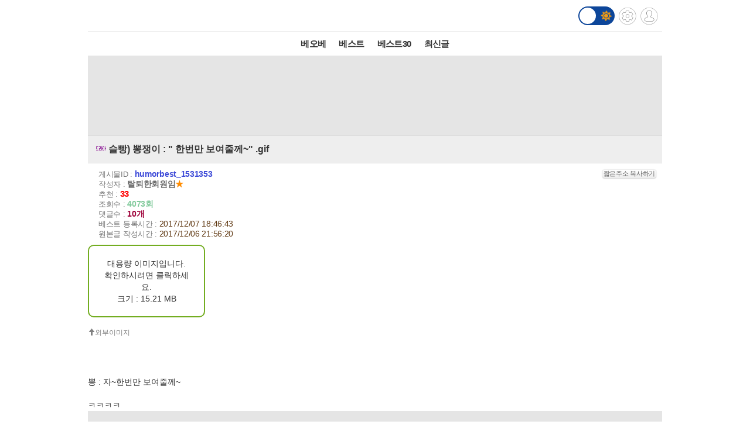

--- FILE ---
content_type: text/html; charset=UTF-8
request_url: https://m.todayhumor.co.kr/view.php?table=humorbest&no=1531353&page=1
body_size: 8006
content:














<!DOCTYPE html>
<html lang='ko'>
<head>

<link rel="apple-touch-icon" href="/images/iphone_home.png" />
<meta http-equiv="Content-Type" content="text/html; charset=utf-8" /><meta name="viewport" content="user-scalable=yes,initial-scale=1.0, maximum-scale=5.0, minimum-scale=1.0" />            <!-- Google tag (gtag.js) -->
            <script async src="https://www.googletagmanager.com/gtag/js?id=G-BRGJX9L834"></script>
            <script>
              window.dataLayer = window.dataLayer || [];
              function gtag(){dataLayer.push(arguments);}
              gtag('js', new Date());

              gtag('config', 'G-BRGJX9L834');
            </script>
<title>오늘의유머 - 슬빵) 뽕쟁이 : &quot; 한번만 보여줄께~&quot; .gif</title><meta property="og:title" content="슬빵) 뽕쟁이 : &quot; 한번만 보여줄께~&quot; .gif"/> <meta property="og:description" content="뽕 : 자~한번만 보여줄께~ㅋㅋㅋㅋ"/>
<link rel='stylesheet' href="https://maxcdn.bootstrapcdn.com/bootstrap/3.3.5/css/bootstrap.min.css">
<link rel='stylesheet' href='/css/default.css?932374582822327'>
<link id='css_mode' rel='stylesheet' href='/css/light.css?558233837'>

<link rel='stylesheet' href='/css/tab_button.css?5'>
<link rel='stylesheet' href='/css/tmn_switch.css?3'>	
<script src='https://kit.fontawesome.com/f8aac0a0fa.js' crossorigin='anonymous'></script>
<link rel='stylesheet' href='https://cdnjs.cloudflare.com/ajax/libs/font-awesome/5.15.3/css/all.min.css'>
<style>
*{-webkit-tap-highlight-color:rgba(0,0,0,0.3);}
</style>
<script>
function login(){
	location.href='/member/login.php';
}

function logout(){
	if(!confirm('로그아웃하시겠습니까?')){
		 return;
	 }
	location.href='http://m.todayhumor.co.kr/member/logout.php';
}

var white_css_version = '558233837';
var dark_css_version = '110234233283';

dark_css = '/css/dark.css?' + 110234233283;
light_css = '/css/light.css?' + 558233837;

</script>
</head>


<body class="view_body">
<script>
function imageLoaded(img){

	if(img.naturalWidth == 1){return;}
	if(img.naturalWidth != img.width){
		img.style.border = "1px dotted orange";
		img.style.cursor = "pointer";
	}
}
</script>


<!-- header -->
<div id='header' class='cf'>
	



<div class='logo_div_container'>	
	<a href='/' target='_top' class='top_logo'></a>
	<div class='top_icons'>
		<div class='darkmode_switch_container'>
		  <input type='checkbox' class='darkmode_switch_checkbox' id='darkmode_switch_checkbox' >
			<label for='darkmode_switch_checkbox' class='darkmode_swtich_label'>	    
		 		<i class='fas fa-moon fa-lg dark_mode_switch_moon'></i>
				<i class='fas fa-sun fa-lg dark_mode_switch_sun'></i>
				<div class='darkmode_switch_ball'></div>
			</label>
		</div>		
		<a href='/control_panel_m.php' class='top_btn_control_panel'></a>
		<a href='#' class='sprt_img top_btn_login' onclick='login()'></a> 
		
	</div>
</div>



<!--
    <div id='logoDiv'>
            <h1><a href='/' target='_top'></a></h1>
        <div class='sub_sibling'>
            <h2>
                <a href='/control_panel_m.php' class='top_btn_control_panel'></a>
            </h2>
            <h2>
            	<a href='#' class='sprt_img top_btn_login' onclick='login()'></a>          
            </h2>
        </div>
    </div>    
-->

    <div id='top_best_menu_div'>
     	<ul>
        	<li>
            	<a href='/list.php?table=bestofbest' class='on' >베오베</a>
            </li>
        	<li>
            	<a href='/list.php?table=humorbest'>베스트</a>
            </li>
        	<li>
            	<a href='/list.php?table=todaybest'>베스트30</a>
            </li>
            

            <!--
        	<li>
            	<a href='/best_sort.php?best_sort=humorbest_sort'> 게시판별베스트 </a>
            </li>
            -->
        	<li>
            	<a href='/list.php?table=total'>최신글</a>
            </li>
        	

        </ul>   
    </div>    
</div>



























<style>
/*ios 댓글창 zoom 문제*/
@media screen and (-webkit-min-device-pixel-ratio:0) { 
  select,
  textarea,
  input {
    font-size: 16px;
  }
}
</style>







<div id='adamDiv'></div>
<!--PRIEL-->
<div style='text-align:center;padding:15px 0;background-color:#e5e5e5' class='ad_box_div'>
	<div style='display: inline-block;'>
		<iframe width='320' height='100' src='//ads.priel.co.kr/cgi-bin/PelicanC.dll?impr?pageid=0EyR&out=iframe' allowTransparency = 'true' marginwidth='0' marginheight='0' hspace='0' vspace='0' frameborder='0' scrolling='no' ></iframe>
	</div>
</div>

<div class='favoritesContainer'>
	<div id='favoriteTitle' class='favoriteTitle cf'>
		<div style='font-size: 12px'>게시판 즐겨찾기</div>
		<div id='favoriteEditBtn' class='favoriteEditBtn' onclick='favoriteEditBtnClicked()'>편집</div>
	</div>
	<div id='favoriteDiv' class='favoriteDiv cf'>
	<div id='favoriteDescDiv' class='favoriteDescDiv cf'>드래그 앤 드롭으로<br> 즐겨찾기 아이콘 위치 수정이 가능합니다.</div>
		<ul></ul>
	</div>
</div>

<!--앱을 위한 게시물 정보-->
<input type="hidden" name="table_name" id="table_name" value="humorbest">
<input type="hidden" name="content_no" id="content_no" value="1531353">
<input type="hidden" name="content_date" id="content_date" value="2017/12/07 18:46:43">
<input type="hidden" name="subject"  id="subject" value="슬빵) 뽕쟁이 : &quot; 한번만 보여줄께~&quot; .gif">

	<!-- 제목 div -->
	<div class="view_title" id="subjectH1" value="test100">
		<a href="list.php?table=drama">
			
			<span class='board_icon_mini drama' style='float:left;margin-right:3px;'></span>
		</a> 
			<span class="view_subject">슬빵) 뽕쟁이 : &quot; 한번만 보여줄께~&quot; .gif </span>
	</div>



	<!--게시물정보 Div-->
	<div class="view_spec">
			<span class="view_spec_each_span">게시물ID : <span class="view_no">humorbest_1531353</span><span class="multiColorButton white" style="padding:1px; font-size:11px; margin:0; float:right;" onclick='prompt("아래 주소를 복사해주세요.", "http://todayhumor.com/?humorbest_1531353");'>짧은주소 복사하기</span></span><br />
			<span class="view_spec_each_span">작성자 : <span class="view_writer_span" is_member="yes" mn='447252' name='탈퇴한회원임'><span id='viewPageWriterNameSpan' mn='447252' name='탈퇴한회원임'><a href=list.php?kind=member&mn=447252 target='_blank'><b>탈퇴한회원임</b></a><span style="color:#FF8C00;">★</span></span></span><br />
			<span class="view_spec_each_span">추천 : <span class="view_okNok">33</span><br />
			<span class="view_spec_each_span">조회수 : <span class="view_viewCount">4073회</span></span><br />
			<span class="view_spec_each_span">댓글수 : <span class="view_replyCount">10개</span></span><br />


			<span class="view_spec_each_span"> 베스트 등록시간 : <span class="view_bestRegDate" >2017/12/07 18:46:43</span></span>
						<br /><span class="view_spec_each_span">원본글 작성시간 : <span class="view_wdate">2017/12/06 21:56:20</span></span>
				</div>


	


	<!-- 내용 div -->
	<div class="viewContent" id="viewContent" style='font-size:16px;'>
	
	<div class='big_img_replace_div' img_id='' img_src='https://giant.gfycat.com/WideeyedBlankEstuarinecrocodile.gif' img_filesize='15950454'>
		<div  style='display:table-cell; vertical-align: middle;'>
			<div>대용량 이미지입니다.<br>확인하시려면 클릭하세요.<br>크기 : 15.21 MB</div>
		</div>
	</div><br><br><br>뽕 : 자~한번만 보여줄께~<br><br>ㅋㅋㅋㅋ<br>				

	
	</div>


	<!--출처-->
	
	<!--출처보완-->
	<div id='add_source_container'>
			</div>


	<!--PRIEL-->
<div style='text-align:center;padding:15px 0;background-color:#e5e5e5' class='ad_box_div'>
	<div style='display: inline-block;'>
		<iframe width='320' height='100' src='//ads.priel.co.kr/cgi-bin/PelicanC.dll?impr?pageid=0EyR&out=iframe' allowTransparency = 'true' marginwidth='0' marginheight='0' hspace='0' vspace='0' frameborder='0' scrolling='no' ></iframe>
	</div>
</div>







<!--글수정,삭제-->

<div id="modify_delete_container" style='margin:0 auto;width:240px;text-align:center;margin-top:10px'>
</div>

<div id='delete_pass_div' style='background-color:white;padding:10px 0;text-align:center;display:none'>
	<div>
		<form name="delete_form" id="delete_form" action="delete.php">
		<input type='hidden' name='table' value='humorbest'>
		<input type='hidden' name='no' value='1531353'>
		<input type="hidden" name="memo_parent_table" value="drama">
		<input type='password' name='typed_pass' id='delete_pass' value=''> <input type='button' value='삭제' onclick='board_delete_with_pass()'>
		</form>
	</div>
</div>

<div id='add_source_form_container_div'></div>

<!-- <div class='scrap_btn_div'>
	<img src="images/btn_doscrap3.gif?2" class='btn_doscrap' onClick="ouscrap_click(this)">	
	<img src='images/btn_accuse_board.gif?3' class='btn_accuse' onClick="accuse_member('humorbest','1531353','board')">
	<img src='images/source_add_x2.gif' class='btn_source_add' onClick="open_add_source_form()">
	<img src="images/btn_view_source.gif?" class='btn_view_source' onClick="show_content_source_modal()">	
</div> -->

<div class='scrap_btn_div_container'>
	<div class="scrap_btn_div">
		<div class='btn_doscrap' onClick="ouscrap_click(this)"></div>
		<div class='btn_accuse' onClick="accuse_member('humorbest','1531353','board')"></div>
		<div class='btn_source_add' onClick="open_add_source_form()"></div>
		<div class='btn_view_source' onClick="show_content_source_modal()"></div>
	</div>
</div>






<!--추천 비공감-->
<div name="okNokDiv" id="okNokDiv" class='okNokDiv'>

	<div class='ok_nok_btn_div'>
		<img class='btn_ok' src="/images/ok_x2.gif?2" onClick="ok_click(this)">
		<img class='btn_disagree' src="/images/board_disagree_x2.gif?2" name="btn_disagree" onClick="nok_click(this)">
	</div>

	<div class="okNokDescDiv">
		
	</div>
	<!--비공감 박스-->
	<div id="nokReasonDiv" style="display: none; font-size: 12px;margin-top:8px">
		<form id="nokReasonForm">
			<div style="font-weight: bold;">비공감 사유를 적어주세요. <span style='font-weight:normal'>(댓글 형식으로 추가되며, 삭제가 불가능합니다)</span></div>
			<div><textarea name="nok_reason" style="width: 95%; max-width:600px; height: 60px; padding: 6px; font-size: 12px;"></textarea></div>
			<div style="text-align: right;width: 98%; max-width:600px;margin:0 auto">
			<input style="width: 100px;" type="button" value="확인" onclick="nok_reason_submit();" id='nok_reason_submit_btn'/></div>
		</form>
	</div>

<!-- 	<div id="showOkListButton" class="orangeButton" style="margin:0 auto;margin-top:10px;margin-bottom:10px;width:200px" onClick="show_ok_list_total()">전체 추천리스트 보기</div> -->

	<div class='showOkListButtonContainer'>
		<div id="showOkListButton" class="showOkListButton" onClick="show_ok_list_total()">전체 추천리스트 보기</div>
	</div>
	
	<div class="ok_layer_container">
		<div id="okHeaderDiv" style='font-size:13px;color:gray;font-weight:bold;margin:10px 0 5px;text-align:left;display:none'>이 게시물을 추천한 분들의 목록입니다.</div>
		<div id="ok_layer" style="text-align:left;font-size:12px">
		</div>
	</div>
</div>


<div id='blind_all_memo_desc'  class="well" style='padding:100px 10px;text-align:center;font-size:16px;font-weight:bold;color: #a94442;background-color: #f2dede;border-color: #ebccd1;display: none;'>댓글 분란 또는 분쟁 때문에<br>전체 댓글이 블라인드 처리되었습니다.</div>






<div class="reply_upper_div"></div><!--가로선 때문-->
		<!--댓글 자리-->
		<div id='memoContainerDiv'></div>

        <!--가로선-->
        <!-- <div style='border-top:1px solid rgb(168, 168, 168)'></div> -->
		
        <!--noMoreReplyPop자리-->
		<div id="noMoreReplyDiv" class='noMoreReplyDiv'>
		새로운 댓글이 없습니다.
		</div>

			<div  id='loadMoreReplyBtnDiv'>
				<!-- <input type="button" class='viewNewMemoBtn' value="새로운 댓글 확인하기" id="moreReplyButton" onClick="loadMoreReply()"> -->
				<div class="viewNewMemoBtn"  id="moreReplyButton" onClick="loadMoreReply()">새로운 댓글 확인하기</div>
			</div>



<!-- 
<div id='memoWriteBtnContainer'>
	<div id="memoWriteBtn" class='btn btn-primary'>		
			<i class='fa fa-reply'></i> 댓글쓰기
	</div>		
</div>
 -->





<!--댓글 form -->


<!--추천 비공감 2 -->


	<div name='okNokDiv' id='okNokDiv' class='okNokDiv'>
		<div class='ok_nok_btn_div'>
			<img class='btn_ok' src='/images/ok_x2.gif?2'  id='ok2' onClick='ok_click(this)'>
			<img class='btn_disagree' src='/images/board_disagree_x2.gif?2' name='btn_disagree' onClick='nok_click(this)'>
		</div>
		<div class='okNokDescDiv'>		
		</div>
	</div>

<!--대댓글 form -->


<!--출처보완 form-->






<div class='viewPageToListDiv'>
	<a href='list.php?table=humorbest&page=1'><button type="button" class="btn btn-dark"> <i class='fa fa-list-alt'></i> 리스트 페이지로</button></a>
</div>

<!-- <div class="to_list_div">
	<div>
		<a href="list.php?table=humorbest&page=1"><div>리스트 페이지로</div></a>
	</div>
</div> -->






<div style="margin:10 0 10;text-align:center"><!--PRIEL-->
<div style='text-align:center;padding:15px 0;background-color:#e5e5e5' class='ad_box_div'>
	<div style='display: inline-block;'>
		<iframe width='320' height='100' src='//ads.priel.co.kr/cgi-bin/PelicanC.dll?impr?pageid=0EyR&out=iframe' allowTransparency = 'true' marginwidth='0' marginheight='0' hspace='0' vspace='0' frameborder='0' scrolling='no' ></iframe>
	</div>
</div>
</div>


<!--데이터절약모드-->
<div class='cf footer_switch_div_container'>
    <div class='datasave_switch_title_div'>데이터절약모드</div>
    
    <div id='datasave_switch_div' style='display:inline-block;'>
        <input id="switch_datasave" class="cmn-toggle cmn-toggle-round" type="checkbox" style='' checked>
        <label for="switch_datasave"></label>
    </div>

<!--     <div class='darkmode_switch_title_div'>다크모드</div>
    
    <div id='darkmode_switch_div' style='display:inline-block;'>
        <input id="switch_darkmode" class="cmn-toggle cmn-toggle-round" type="checkbox" style=''>
        <label for="switch_darkmode"></label>
    </div>
 -->
</div>



<div class="bottom_button_div">
	<div class='cf'>
		<div class="go_back_btn" onclick='javascript:history.go(-1)'>◀뒤로가기</div>
		<div class="pc_version" onclick="location.href='http://www.todayhumor.co.kr/go_pc_version.php?url=http%3A%2F%2Fwww.todayhumor.co.kr%2Fboard%2Fview.php%3Ftable%3Dhumorbest%26no%3D1531353'">PC버전</div>
		<div class="go_to_top_btn" onclick="javascript:go_to_top()">맨위로▲</div>
	</div>
</div>



<div class="sprt_img" id="slideTop" ></div>


<!-- <script type="text/javascript">
var gaJsHost = (("https:" == document.location.protocol) ? "https://ssl." : "http://www.");
document.write(unescape("%3Cscript src='" + gaJsHost + "google-analytics.com/ga.js' type='text/javascript'%3E%3C/script%3E"));
</script>
<script type="text/javascript">
try {
var pageTracker = _gat._getTracker("UA-1318628-2");
pageTracker._trackPageview();
} catch(err) {}
</script> -->


<div class='bottom_menu_div' >
	<a href='/list.php?table=announce'><span><font color='white'>공지</font></span></a>
	<a href='/list.php?table=ou'><span><font color='white'>운영</font></span></a>
	<!--<a href='/list.php?table=askboard'><span><font color='white'>게시판요청</font></span></a>-->
	<a href='/list.php?table=databox'><span><font color='white'>자료창고</font></span></a> 
	<a href='//todayhumor.co.kr/member/youth_protect.php'><span><font color='white'>청소년보호</font></span></a> 

</div>

<script src="//www.todayhumor.co.kr/board/js/jquery1.11.1.min.js"></script>
<script src="//code.jquery.com/ui/1.11.4/jquery-ui.js"></script>
<script src="/js/jquery.ui.touch-punch.min.js"></script>
<script src="//www.todayhumor.co.kr/board/js/js.cookie.js"></script>
<script src="https://maxcdn.bootstrapcdn.com/bootstrap/3.3.5/js/bootstrap.min.js"></script>
<script src="//www.todayhumor.co.kr/board/js/mojs_1.0.3.min.js"></script>
<script src='//www.todayhumor.co.kr/board/js/common.js?396'></script>
<script src="/js/default.js?754981363" charset="utf-8"></script>
<script>
$(function(){
	$("#btn_copyMemberUrl").click(function(e){
		e.preventDefault();
		prompt("아래 주소를 복사해주세요.", $(this).attr("href"));
	});
});
	

</script>


<script type='text/javascript'>
        function setCookie(name, value, seconds, domain) {
            var expires = '';
            if (seconds) {
                var date = new Date();
                date.setTime(date.getTime() + (seconds*1000)); // 초를 밀리초로 변환
                expires = '; expires=' + date.toUTCString();
            }
            var domainPart = domain ? '; domain=' + domain : '';
            document.cookie = name + '=' + value + expires + domainPart + '; path=/';
        }

        setCookie('__dvst__', '20260202', 86400, '.todayhumor.co.kr');
    </script>










<script src="/js/view.js?13762234689"></script>
<script src="//www.todayhumor.co.kr/board/js/jquery.form.js"></script>
<script type="text/javascript" src="//www.todayhumor.co.kr/board/js/jquery.lazyload.min.js?1"></script>
<script>
	var is_view_page = true;

	$(function() {
		$("img.lazy").lazyload({
			effect : "fadeIn",
			threshold : 500
		});
	});
	var device = 'mobile';
	var ok_flag = "";
	var table = "humorbest";
	var no = "1531353";
	var parent_id = "55649";
	var parent_table = "drama";
	var ok = "33";
	var nok = "0";
	var ok_list_total = "<font color=red>[1]</font>  2017/12/06 22:00:10 &nbsp;14.38.***.60 &nbsp;보라나비 &nbsp;<a href='/list.php?kind=member&mn=716566' target='_blank'>716566</a><br><font color=red>[2]</font>  2017/12/06 23:26:17 &nbsp;124.56.***.217 &nbsp;탈퇴불가 &nbsp;<a href='/list.php?kind=member&mn=751798' target='_blank'>751798</a><br><font color=red>[3]</font>  2017/12/07 00:26:30 &nbsp;121.166.***.147 &nbsp;바바리맨코난 &nbsp;<a href='/list.php?kind=member&mn=301432' target='_blank'>301432</a><br><font color=red>[4]</font>  2017/12/07 02:24:58 &nbsp;116.32.***.33 &nbsp;휘핑코코아 &nbsp;<a href='/list.php?kind=member&mn=409394' target='_blank'>409394</a><br><font color=red>[5]</font>  2017/12/07 08:45:46 &nbsp;58.235.***.136 &nbsp;덮쳐보니덮밥 &nbsp;<a href='/list.php?kind=member&mn=13566' target='_blank'>13566</a><br><font color=red>[6]</font>  2017/12/07 11:23:32 &nbsp;1.241.***.154 &nbsp;실편백나무 &nbsp;<a href='/list.php?kind=member&mn=618628' target='_blank'>618628</a><br><font color=red>[7]</font>  2017/12/07 15:02:29 &nbsp;14.200.***.248 &nbsp;sahki &nbsp;<a href='/list.php?kind=member&mn=520866' target='_blank'>520866</a><br><font color=red>[8]</font>  2017/12/07 16:19:09 &nbsp;211.228.***.92 &nbsp;김구라이어 &nbsp;<a href='/list.php?kind=member&mn=716605' target='_blank'>716605</a><br><font color=red>[9]</font>  2017/12/07 16:26:47 &nbsp;210.91.***.164 &nbsp;리법풀 &nbsp;<a href='/list.php?kind=member&mn=69009' target='_blank'>69009</a><br><font color=red>[10]</font>  2017/12/07 18:46:43 &nbsp;110.70.***.168 &nbsp;강민 &nbsp;<a href='/list.php?kind=member&mn=21552' target='_blank'>21552</a><br><font color=red>[11]</font>  2017/12/07 18:54:25 &nbsp;183.101.***.117 &nbsp;마음의지배자 &nbsp;<a href='/list.php?kind=member&mn=377688' target='_blank'>377688</a><br><font color=red>[12]</font>  2017/12/07 18:54:37 &nbsp;39.114.***.120 &nbsp;cafri &nbsp;<a href='/list.php?kind=member&mn=587092' target='_blank'>587092</a><br><font color=red>[13]</font>  2017/12/07 18:56:43 &nbsp;149.200.***.55 &nbsp;귀국하고싶다 &nbsp;<a href='/list.php?kind=member&mn=711694' target='_blank'>711694</a><br><font color=red>[14]</font>  2017/12/07 19:12:06 &nbsp;121.254.***.233 &nbsp;네잘못이아냐 &nbsp;<a href='/list.php?kind=member&mn=518776' target='_blank'>518776</a><br><font color=red>[15]</font>  2017/12/07 19:18:55 &nbsp;211.176.***.219 &nbsp;낼모레의유머 &nbsp;<a href='/list.php?kind=member&mn=100238' target='_blank'>100238</a><br><font color=red>[16]</font>  2017/12/07 19:33:45 &nbsp;116.127.***.95 &nbsp;얼음未女 &nbsp;<a href='/list.php?kind=member&mn=634401' target='_blank'>634401</a><br><font color=red>[17]</font>  2017/12/07 19:35:49 &nbsp;223.38.***.165 &nbsp;콘돔팔아노년 &nbsp;<a href='/list.php?kind=member&mn=284845' target='_blank'>284845</a><br><font color=red>[18]</font>  2017/12/07 19:39:15 &nbsp;58.141.***.138 &nbsp;추태산발호미 &nbsp;<a href='/list.php?kind=member&mn=429659' target='_blank'>429659</a><br><font color=red>[19]</font>  2017/12/07 19:42:40 &nbsp;175.116.***.136 &nbsp;그게대체뭐람 &nbsp;<a href='/list.php?kind=member&mn=485054' target='_blank'>485054</a><br><font color=red>[20]</font>  2017/12/07 19:57:14 &nbsp;211.237.***.104 &nbsp;시바맘 &nbsp;<a href='/list.php?kind=member&mn=499737' target='_blank'>499737</a><br><font color=red>[21]</font>  2017/12/07 20:03:26 &nbsp;112.172.***.147 &nbsp;쏘리더 &nbsp;<a href='/list.php?kind=member&mn=267316' target='_blank'>267316</a><br><font color=red>[22]</font>  2017/12/07 20:19:44 &nbsp;183.96.***.29 &nbsp;상너무식기 &nbsp;<a href='/list.php?kind=member&mn=194814' target='_blank'>194814</a><br><font color=red>[23]</font>  2017/12/07 20:20:57 &nbsp;175.252.***.153 &nbsp;돌쇠밥준마님 &nbsp;<a href='/list.php?kind=member&mn=716719' target='_blank'>716719</a><br><font color=red>[24]</font>  2017/12/07 20:49:12 &nbsp;203.254.***.18 &nbsp;마이클웨스턴 &nbsp;<a href='/list.php?kind=member&mn=467483' target='_blank'>467483</a><br><font color=red>[25]</font>  2017/12/07 21:33:48 &nbsp;175.255.***.112 &nbsp;배스잡는후니 &nbsp;<a href='/list.php?kind=member&mn=196045' target='_blank'>196045</a><br><font color=red>[26]</font>  2017/12/07 22:05:13 &nbsp;14.50.***.111 &nbsp;EthernalSun &nbsp;<a href='/list.php?kind=member&mn=620049' target='_blank'>620049</a><br><font color=red>[27]</font>  2017/12/07 22:40:06 &nbsp;220.85.***.43 &nbsp;뇽이☆ &nbsp;<a href='/list.php?kind=member&mn=683777' target='_blank'>683777</a><br><font color=red>[28]</font>  2017/12/07 22:57:05 &nbsp;220.87.***.243 &nbsp;마빡이가려워 &nbsp;<a href='/list.php?kind=member&mn=687595' target='_blank'>687595</a><br><font color=red>[29]</font>  2017/12/07 23:32:38 &nbsp;221.138.***.170 &nbsp;스파클링. &nbsp;<a href='/list.php?kind=member&mn=600962' target='_blank'>600962</a><br><font color=red>[30]</font>  2017/12/08 00:56:41 &nbsp;183.99.***.175 &nbsp;천산갑 &nbsp;<a href='/list.php?kind=member&mn=377305' target='_blank'>377305</a><br><font color=red>[31]</font>  2017/12/08 01:05:04 &nbsp;115.138.***.222 &nbsp;어느날그녀 &nbsp;<a href='/list.php?kind=member&mn=512857' target='_blank'>512857</a><br><font color=red>[32]</font>  2017/12/08 01:08:19 &nbsp;211.220.***.19 &nbsp;정꾸가망개 &nbsp;<a href='/list.php?kind=member&mn=457796' target='_blank'>457796</a><br><font color=red>[33]</font>  2017/12/10 01:20:55 &nbsp;49.143.***.85 &nbsp;Sunny917 &nbsp;<a href='/list.php?kind=member&mn=676446' target='_blank'>676446</a><br>";
	var table_memo_no = "memo";
	var memo_count_limit = "200";
	var page = "1";
	var writer_member_no = "447252";
	var memo_no_arr = [];
	var main_thread_memo_num = 0;
	var parent_memo_no_info_arr = [];//댓글의 parent_memo_no를 정리해놓은 array생성
	var memo_rere_count_arr = [];//각 댓글의 대댓글 수
	var t = '1769985580';
	var flag = 'ef8be5cbab6181af286105bdd3aa947a';
	var myMemberNo = m_getCookie('member_no');
	var is_blind_all_memo = false;




	function accuse_member(target_table,target_no,content_type){

		var ref_table = 'humorbest';
		var ref_no = '1531353';

		var url = 'http://www.todayhumor.co.kr/board/accuse_member.php?' +
			'target_table=' + 	target_table +
			'&target_no=' + target_no +
			'&content_type=' + content_type+
			'&ref_table=' + ref_table +
			'&ref_no=' + ref_no +
			'&is_mobile'
			;

		window.open(url,'_blank');
	}
</script>



<script defer src="https://static.cloudflareinsights.com/beacon.min.js/vcd15cbe7772f49c399c6a5babf22c1241717689176015" integrity="sha512-ZpsOmlRQV6y907TI0dKBHq9Md29nnaEIPlkf84rnaERnq6zvWvPUqr2ft8M1aS28oN72PdrCzSjY4U6VaAw1EQ==" data-cf-beacon='{"version":"2024.11.0","token":"f8a26038b85b4f14aee9bee7424d110a","r":1,"server_timing":{"name":{"cfCacheStatus":true,"cfEdge":true,"cfExtPri":true,"cfL4":true,"cfOrigin":true,"cfSpeedBrain":true},"location_startswith":null}}' crossorigin="anonymous"></script>
</body>
</html>

--- FILE ---
content_type: text/html; charset=UTF-8
request_url: https://m.todayhumor.co.kr/ajax_memo_list.php?parent_table=drama&parent_id=55649&last_memo_no=0&is_mobile=Y&_=1769985583095
body_size: 1756
content:
{"is_more_memo":"false","memos":[{"no":"91420054","parent_memo_no":0,"is_system":false,"is_nok":false,"is_del":false,"del_user":"","is_anonymous":false,"date":"2017-12-06 22:38:56","name":"\ud0c8\ud1f4\ud55c\ud68c\uc6d0\uc784","member_no":"447252","member_status":"normal","ms_icon":"default","member_icon_manage":"","member_register_date":"2013-07-14","member_visit_count":"2900","ok":"12","nok":0,"accuse_count":"0","ip":"","memo":"<img src='data:image\/png;base64,iVBORw0KGgoAAAANSUhEUgAAAAEAAAABCAYAAAAfFcSJAAAAAXNSR0IArs4c6QAAAARnQU1BAACxjwv8YQUAAAAJcEhZcwAADsQAAA7EAZUrDhsAAAANSURBVBhXYzh8+PB\/AAffA0nNPuCLAAAAAElFTkSuQmCC' width='800' height='450' filesize='34733' data-original=\"http:\/\/thimg.todayhumor.co.kr\/upfile\/201712\/1512567536b3591e4c864146f0b39c7a4cc4f5e03d__mn447252__w800__h450__f34733__Ym201712.jpg\" class=\" lazy\"><br>\ubf55\uc7c1\uc774&nbsp;\ub9c8\uc2e4\ub54c&nbsp;\uc0c8\ub07c\uc190\uac00\ub77d..\u314b\u314b<br \/> \ucc38&nbsp;\uc774\uc058\uac8c&nbsp;\ub9c8\uc2dc\ub124<br \/> ","is_writer_member_no":true},{"no":"91422912","parent_memo_no":0,"is_system":false,"is_nok":false,"is_del":false,"del_user":"","is_anonymous":false,"date":"2017-12-07 01:33:39","name":"\uc544\uba54\ub9ac\uce74\ub178\ub2ec\uac8c","member_no":"563624","member_status":"normal","ms_icon":"default","member_icon_manage":"","member_register_date":"2014-09-07","member_visit_count":"2227","ok":"14","nok":0,"accuse_count":"0","ip":"112.172.***.99","memo":"\ub458\uc774&nbsp;\ucf64\ube44&nbsp;\ubbf8\uce68\u314e\u314e\u314e\u314e\u314e<br \/> \uc57d&nbsp;\ubc84\ub838\ub2e4\uace0&nbsp;\ud314&nbsp;\uae68\ubb3c\uace0&nbsp;\uc548\ub193\uc744\ub54c&nbsp;\ub458\ub2e4&nbsp;\ub118&nbsp;\uadc0\uc5ec\uc6e0\uc5b4\uc694.\u314e<br \/> ","is_writer_member_no":false},{"no":"91425086","parent_memo_no":0,"is_system":false,"is_nok":false,"is_del":false,"del_user":"","is_anonymous":false,"date":"2017-12-07 08:22:14","name":"\ubc84\ud130\ud480\uc57c\ub3c4\ub780","member_no":"147750","member_status":"normal","ms_icon":"sewol","member_icon_manage":"","member_register_date":"2011-08-20","member_visit_count":"401","ok":"17","nok":0,"accuse_count":"0","ip":"121.149.***.144","memo":"\uc774&nbsp;\ub450\ubd84&nbsp;\ucf00\ubbf8&nbsp;\uc9c4\uc9dc&nbsp;\uc88b\uc544\uc694..\u2665<br \/> \ubf55\uc7c1\uc774&nbsp;=&nbsp;\ube44\ubc00\uc758&nbsp;\uc232&nbsp;\uc724\uacfc\uc7a5&nbsp;\uc778\ub370<br \/> \uc628\ub3c4&nbsp;\ucc28\uc774&nbsp;\uc774\ub807\uac8c&nbsp;\uadf9\uba85\ud574\ub3c4&nbsp;\ub418\ub294\uac70\ub0d0\uba70...\u2665<br \/> ","is_writer_member_no":false},{"no":"91425883","parent_memo_no":"91425086","is_system":false,"is_nok":false,"is_del":false,"del_user":"","is_anonymous":false,"date":"2017-12-07 09:42:38","name":"\uc0ac\ub791\ubc1b\ub294\uc559\ub9c8","member_no":"576139","member_status":"normal","ms_icon":"sewol","member_icon_manage":"","member_register_date":"2014-10-13","member_visit_count":"3003","ok":"7","nok":0,"accuse_count":"0","ip":"183.107.***.24","memo":"\ud5d0..\uc9c4\uc9dc&nbsp;\uc724\uacfc\uc7a5\uc778\uac00\uc694??&nbsp;\uc640...&nbsp;\uc644\uc804&nbsp;\ub534\uc0ac\ub78c\uc778\uac70\uac19\uc740\ub370\uc694...&nbsp;\uc9c4\uc9dc&nbsp;\ub300\ubc15...<br \/> ","is_writer_member_no":false},{"no":"91431195","parent_memo_no":0,"is_system":false,"is_nok":false,"is_del":false,"del_user":"","is_anonymous":false,"date":"2017-12-07 16:19:07","name":"\uae40\uad6c\ub77c\uc774\uc5b4","member_no":"716605","member_status":"normal","ms_icon":"sewol","member_icon_manage":"","member_register_date":"2016-04-12","member_visit_count":"228","ok":"2","nok":0,"accuse_count":"0","ip":"211.228.***.92","memo":"\uac10\ucd08\uc5ed!!<br \/> ","is_writer_member_no":false},{"no":"91433373","parent_memo_no":0,"is_system":true,"is_nok":false,"is_del":false,"del_user":"","is_anonymous":false,"date":"2017-12-07 18:46:43","name":"SYSTEM","member_no":"0","member_status":"system","ms_icon":null,"member_icon_manage":"","member_register_date":false,"member_visit_count":null,"ok":"0","nok":0,"accuse_count":"0","ip":"","memo":"MOVE_HUMORBEST\/1531353","is_writer_member_no":false},{"no":"91433543","parent_memo_no":"91425086","is_system":false,"is_nok":false,"is_del":false,"del_user":"","is_anonymous":false,"date":"2017-12-07 18:57:52","name":"\uadc0\uad6d\ud558\uace0\uc2f6\ub2e4","member_no":"711694","member_status":"normal","ms_icon":"default","member_icon_manage":"","member_register_date":"2016-03-13","member_visit_count":"723","ok":"0","nok":0,"accuse_count":"0","ip":"149.200.***.55","memo":"\ubf55\uc7c1\uc774\uac00&nbsp;\uc724\uacfc\uc7a5\uc774\ub77c\uace0\uc694?&nbsp;@@&nbsp;\uc640~~~~~~<br \/> ","is_writer_member_no":false},{"no":"91433776","parent_memo_no":"91425086","is_system":false,"is_nok":false,"is_del":false,"del_user":"","is_anonymous":false,"date":"2017-12-07 19:11:26","name":"\ub300\uac08\uae61\ud328","member_no":"568767","member_status":"normal","ms_icon":"sewol","member_icon_manage":"","member_register_date":"2014-09-22","member_visit_count":"1600","ok":"4","nok":0,"accuse_count":"0","ip":"122.47.***.185","memo":"\uadf8\ub9ac\uace0&nbsp;\ub3c4\uae68\ube44\uc5d0&nbsp;\ub9c8\ub204\ub77c\uc8fd\uc778&nbsp;\ub098\uc05c\ub118\uc774\uae30\ub3c4&nbsp;\ud558\uc9c0\uc694&nbsp;\uc625\uc0c1\uc5d0\uc11c&nbsp;\uc9c0\uc740\ud0c1\uc8fd\uc774\ub824\ud588\ub358..\uadf8\ub7ec\uace0\ubcf4\ub2c8&nbsp;\ubd80\uc778\uc5ed\uc774&nbsp;\ube44\ubc00\uc758\uc232&nbsp;\uc870\uc2b9\uc6b0&nbsp;\uc0ac\ubb34\uad00?\uc870\uc0ac\uad00?&nbsp;\uc544\ub2cc\uac00\uc694?<br \/> ","is_writer_member_no":false},{"no":"91433810","parent_memo_no":"91425086","is_system":false,"is_nok":false,"is_del":false,"del_user":"","is_anonymous":false,"date":"2017-12-07 19:13:50","name":"\ubc84\ud130\ud480\uc57c\ub3c4\ub780","member_no":"147750","member_status":"normal","ms_icon":"sewol","member_icon_manage":"","member_register_date":"2011-08-20","member_visit_count":"401","ok":"6","nok":0,"accuse_count":"0","ip":"121.149.***.222","memo":"<img src='data:image\/png;base64,iVBORw0KGgoAAAANSUhEUgAAAAEAAAABCAYAAAAfFcSJAAAAAXNSR0IArs4c6QAAAARnQU1BAACxjwv8YQUAAAAJcEhZcwAADsQAAA7EAZUrDhsAAAANSURBVBhXYzh8+PB\/AAffA0nNPuCLAAAAAElFTkSuQmCC' width='600' height='335' filesize='24719' data-original=\"http:\/\/thimg.todayhumor.co.kr\/upfile\/201712\/1512641629a3dd65326e994156a290bdca055e80b9__mn147750__w600__h335__f24719__Ym201712.jpg\" class=\" lazy\"><br>\ub135&nbsp;\ube44\uc232&nbsp;\uc724\uacfc\uc7a5\uc774\uc790&nbsp;\ub3c4\uae68\ube44\uc5d0\uc11c&nbsp;\uc9c0\uc740\ud0c1&nbsp;\uc8fd\uc774\ub824\uace0&nbsp;\ud55c&nbsp;\ub098\uc05c\ub118\uc774\uace0&nbsp;\uadf8&nbsp;\uadc0\uc2e0&nbsp;\ubd80\uc778\uc740&nbsp;\ube44\uc232&nbsp;\uc0ac\ubb34\uad00\uc73c\ub85c&nbsp;\ud658\uc0dd\ud558\ub294\ub370..<br \/> ","is_writer_member_no":false},{"no":"91433823","parent_memo_no":"91425086","is_system":false,"is_nok":false,"is_del":false,"del_user":"","is_anonymous":false,"date":"2017-12-07 19:14:26","name":"\ubc84\ud130\ud480\uc57c\ub3c4\ub780","member_no":"147750","member_status":"normal","ms_icon":"sewol","member_icon_manage":"","member_register_date":"2011-08-20","member_visit_count":"401","ok":"7","nok":0,"accuse_count":"0","ip":"121.149.***.222","memo":"<img src='data:image\/png;base64,iVBORw0KGgoAAAANSUhEUgAAAAEAAAABCAYAAAAfFcSJAAAAAXNSR0IArs4c6QAAAARnQU1BAACxjwv8YQUAAAAJcEhZcwAADsQAAA7EAZUrDhsAAAANSURBVBhXYzh8+PB\/AAffA0nNPuCLAAAAAElFTkSuQmCC' width='555' height='832' filesize='69365' data-original=\"http:\/\/thimg.todayhumor.co.kr\/upfile\/201712\/1512641666acf142839c1b4c0e9d36262cad35293a__mn147750__w555__h832__f69365__Ym201712.jpg\" class=\" lazy\"><br>\uadf8\ub9ac\uace0&nbsp;\uc9c0\uae08\uc740&nbsp;\uac10\uae30\uc57d&nbsp;\ubaa8\uc73c\ub294&nbsp;\ubf55\uc7c1\uc774..\u2764\ufe0f<br \/> ","is_writer_member_no":false},{"no":"91434149","parent_memo_no":0,"is_system":false,"is_nok":false,"is_del":false,"del_user":"","is_anonymous":false,"date":"2017-12-07 19:36:10","name":"\ucf58\ub3d4\ud314\uc544\ub178\ub144","member_no":"284845","member_status":"normal","ms_icon":"sewol","member_icon_manage":"","member_register_date":"2012-09-23","member_visit_count":"2535","ok":"0","nok":0,"accuse_count":"0","ip":"223.38.***.165","memo":"\u314b\u314b\u314b\u314b\u314b\u314b\u314b\u314b\u314b<br \/> ","is_writer_member_no":false}]}



